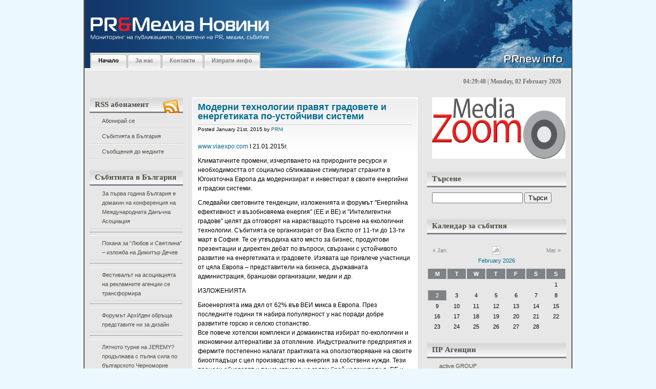

--- FILE ---
content_type: text/html; charset=UTF-8
request_url: http://prnew.info/tag/shmelcer-i-kablic/
body_size: 20969
content:
<!DOCTYPE html PUBLIC "-//W3C//DTD XHTML 1.0 Transitional//EN"

    "http://www.w3.org/TR/xhtml1/DTD/xhtml1-transitional.dtd">

<html xmlns="http://www.w3.org/1999/xhtml" lang="en" xml:lang="en">

<head profile="http://gmpg.org/xfn/11">

	<title>Шмелцер и Каблиц | PR&amp;Медиа Новини</title>

	<meta http-equiv="Content-Type" content="text/html; charset=UTF-8" />

	<meta name="generator" content="WordPress 2.9.1" />

	<meta name="description" content="WordPress Themes" />

	<meta name="keywords" content="wordpress theme, wordpress template, wordpress designer, wordpress blog, wordpress" />

	<meta name="author" content="Faisal Hendra Kurniawan" />



	<link rel="stylesheet" type="text/css" media="screen, projection" href="http://prnew.info/wp-content/themes/silveray/style.css" />

	<link rel="stylesheet" href="http://prnew.info/wp-content/themes/silveray/print.css" type="text/css" media="print" />



	<link rel="alternate" type="application/rss+xml" title="PR&amp;Медиа Новини (using RSS 2.0)" href="http://prnew.info/feed/" />

	<link rel="alternate" type="text/xml" title="PR&amp;Медиа Новини (using RSS .92)" href="http://prnew.info/feed/rss/" />

	<link rel="alternate" type="application/atom+xml" title="PR&amp;Медиа Новини (using Atom 0.3)" href="http://prnew.info/feed/atom/" />
    
    <!--[if lt IE 7.]><script defer type="text/javascript" src="http://prnew.info/wp-content/themes/silveray/pngfix.js"></script><![endif]-->
    
	<!--[if lt IE 7]>
	<link rel="stylesheet" href="http://prnew.info/wp-content/themes/silveray/ie6.css" type="text/css" />
	<![endif]-->

    <script src="http://prnew.info/wp-content/themes/silveray/js/addEvent.js" type="text/javascript"></script>
	
	<script src="http://prnew.info/wp-content/themes/silveray/js/sweetTitles.js" type="text/javascript"></script>
	
	<script src="http://prnew.info/wp-content/themes/silveray/js/js_liveclock.js" type="text/javascript"></script>
	
    <link rel="stylesheet" type="text/css" href="http://prnew.info/wp-content/themes/silveray/js/css/sweetTitles.css" media="screen,projection" />

	<link rel="pingback" href="http://prnew.info/xmlrpc.php" />



	<link rel="alternate" type="application/rss+xml" title="PR&amp;Медиа Новини &raquo; Шмелцер и Каблиц Tag Feed" href="http://prnew.info/tag/shmelcer-i-kablic/feed/" />
<link rel='stylesheet' id='contact-form-7-css'  href='http://prnew.info/wp-content/plugins/contact-form-7/stylesheet.css?ver=2.0.6' type='text/css' media='all' />
<script type='text/javascript' src='http://prnew.info/wp-includes/js/jquery/jquery.js?ver=1.3.2'></script>
<link rel="EditURI" type="application/rsd+xml" title="RSD" href="http://prnew.info/xmlrpc.php?rsd" />
<link rel="wlwmanifest" type="application/wlwmanifest+xml" href="http://prnew.info/wp-includes/wlwmanifest.xml" /> 
<link rel='index' title='PR&amp;Медиа Новини' href='http://prnew.info' />


<!-- All in One SEO Pack 1.6.7 by Michael Torbert of Semper Fi Web Design[247,325] -->
<link rel="canonical" href="http://prnew.info/tag/shmelcer-i-kablic/" />
<!-- /all in one seo pack -->

	<!-- Added by EventCalendar plugin. Version 3.1.4 -->
	<script type='text/javascript' src='http://prnew.info/wp-content/plugins/event-calendar/xmlhttprequest.js'></script>
	<script type='text/javascript' src='http://prnew.info/wp-content/plugins/event-calendar/ec3.js'></script>
	<script type='text/javascript'><!--
	ec3.start_of_week=1;
	ec3.month_of_year=new Array('January','February','March','April','May','June','July','August','September','October','November','December');
	ec3.month_abbrev=new Array('Jan','Feb','Mar','Apr','May','Jun','Jul','Aug','Sep','Oct','Nov','Dec');
	ec3.myfiles='http://prnew.info/wp-content/plugins/event-calendar';
	ec3.home='http://prnew.info';
	ec3.hide_logo=0;
	ec3.viewpostsfor="View posts for %1$s %2$s";
	// --></script>

<style type='text/css' media='screen'>
@import url(http://prnew.info/wp-content/plugins/event-calendar/ec3.css);
.ec3_ec {
 background-image:url(http://prnew.info/wp-content/plugins/event-calendar/ec.png) !IMPORTANT;
 background-image:none;
 filter:progid:DXImageTransform.Microsoft.AlphaImageLoader(src='http://prnew.info/wp-content/plugins/event-calendar/ec.png');
}
#ec3_shadow0 {
 background-image:url(http://prnew.info/wp-content/plugins/event-calendar/shadow0.png) !IMPORTANT;
 background-image:none;
}
#ec3_shadow0 div {
 filter:progid:DXImageTransform.Microsoft.AlphaImageLoader(src='http://prnew.info/wp-content/plugins/event-calendar/shadow0.png',sizingMethod='scale');
}
#ec3_shadow1 {
 background-image:url(http://prnew.info/wp-content/plugins/event-calendar/shadow1.png) !IMPORTANT;
 background-image:none;
 filter:progid:DXImageTransform.Microsoft.AlphaImageLoader(src='http://prnew.info/wp-content/plugins/event-calendar/shadow1.png',sizingMethod='crop');
}
#ec3_shadow2 {
 background-image:url(http://prnew.info/wp-content/plugins/event-calendar/shadow2.png) !IMPORTANT;
 background-image:none;
}
#ec3_shadow2 div {
 filter:progid:DXImageTransform.Microsoft.AlphaImageLoader(src='http://prnew.info/wp-content/plugins/event-calendar/shadow2.png',sizingMethod='scale');
}
</style>


		<link rel='archives' title='October 2023' href='http://prnew.info/2023/10/' />
	<link rel='archives' title='November 2022' href='http://prnew.info/2022/11/' />
	<link rel='archives' title='October 2022' href='http://prnew.info/2022/10/' />
	<link rel='archives' title='May 2022' href='http://prnew.info/2022/05/' />
	<link rel='archives' title='March 2021' href='http://prnew.info/2021/03/' />
	<link rel='archives' title='July 2020' href='http://prnew.info/2020/07/' />
	<link rel='archives' title='June 2020' href='http://prnew.info/2020/06/' />
	<link rel='archives' title='April 2020' href='http://prnew.info/2020/04/' />
	<link rel='archives' title='June 2019' href='http://prnew.info/2019/06/' />
	<link rel='archives' title='January 2019' href='http://prnew.info/2019/01/' />
	<link rel='archives' title='October 2018' href='http://prnew.info/2018/10/' />
	<link rel='archives' title='June 2018' href='http://prnew.info/2018/06/' />
	<link rel='archives' title='May 2018' href='http://prnew.info/2018/05/' />
	<link rel='archives' title='March 2018' href='http://prnew.info/2018/03/' />
	<link rel='archives' title='February 2018' href='http://prnew.info/2018/02/' />
	<link rel='archives' title='January 2018' href='http://prnew.info/2018/01/' />
	<link rel='archives' title='December 2017' href='http://prnew.info/2017/12/' />
	<link rel='archives' title='November 2017' href='http://prnew.info/2017/11/' />
	<link rel='archives' title='October 2017' href='http://prnew.info/2017/10/' />
	<link rel='archives' title='September 2017' href='http://prnew.info/2017/09/' />
	<link rel='archives' title='July 2017' href='http://prnew.info/2017/07/' />
	<link rel='archives' title='June 2017' href='http://prnew.info/2017/06/' />
	<link rel='archives' title='May 2017' href='http://prnew.info/2017/05/' />
	<link rel='archives' title='April 2017' href='http://prnew.info/2017/04/' />
	<link rel='archives' title='March 2017' href='http://prnew.info/2017/03/' />
	<link rel='archives' title='February 2017' href='http://prnew.info/2017/02/' />
	<link rel='archives' title='January 2017' href='http://prnew.info/2017/01/' />
	<link rel='archives' title='December 2016' href='http://prnew.info/2016/12/' />
	<link rel='archives' title='November 2016' href='http://prnew.info/2016/11/' />
	<link rel='archives' title='October 2016' href='http://prnew.info/2016/10/' />
	<link rel='archives' title='September 2016' href='http://prnew.info/2016/09/' />
	<link rel='archives' title='August 2016' href='http://prnew.info/2016/08/' />
	<link rel='archives' title='July 2016' href='http://prnew.info/2016/07/' />
	<link rel='archives' title='June 2016' href='http://prnew.info/2016/06/' />
	<link rel='archives' title='May 2016' href='http://prnew.info/2016/05/' />
	<link rel='archives' title='April 2016' href='http://prnew.info/2016/04/' />
	<link rel='archives' title='March 2016' href='http://prnew.info/2016/03/' />
	<link rel='archives' title='February 2016' href='http://prnew.info/2016/02/' />
	<link rel='archives' title='January 2016' href='http://prnew.info/2016/01/' />
	<link rel='archives' title='December 2015' href='http://prnew.info/2015/12/' />
	<link rel='archives' title='November 2015' href='http://prnew.info/2015/11/' />
	<link rel='archives' title='October 2015' href='http://prnew.info/2015/10/' />
	<link rel='archives' title='September 2015' href='http://prnew.info/2015/09/' />
	<link rel='archives' title='August 2015' href='http://prnew.info/2015/08/' />
	<link rel='archives' title='July 2015' href='http://prnew.info/2015/07/' />
	<link rel='archives' title='June 2015' href='http://prnew.info/2015/06/' />
	<link rel='archives' title='May 2015' href='http://prnew.info/2015/05/' />
	<link rel='archives' title='April 2015' href='http://prnew.info/2015/04/' />
	<link rel='archives' title='March 2015' href='http://prnew.info/2015/03/' />
	<link rel='archives' title='February 2015' href='http://prnew.info/2015/02/' />
	<link rel='archives' title='January 2015' href='http://prnew.info/2015/01/' />
	<link rel='archives' title='December 2014' href='http://prnew.info/2014/12/' />
	<link rel='archives' title='November 2014' href='http://prnew.info/2014/11/' />
	<link rel='archives' title='October 2014' href='http://prnew.info/2014/10/' />
	<link rel='archives' title='September 2014' href='http://prnew.info/2014/09/' />
	<link rel='archives' title='August 2014' href='http://prnew.info/2014/08/' />
	<link rel='archives' title='July 2014' href='http://prnew.info/2014/07/' />
	<link rel='archives' title='June 2014' href='http://prnew.info/2014/06/' />
	<link rel='archives' title='May 2014' href='http://prnew.info/2014/05/' />
	<link rel='archives' title='April 2014' href='http://prnew.info/2014/04/' />
	<link rel='archives' title='March 2014' href='http://prnew.info/2014/03/' />
	<link rel='archives' title='February 2014' href='http://prnew.info/2014/02/' />
	<link rel='archives' title='January 2014' href='http://prnew.info/2014/01/' />
	<link rel='archives' title='December 2013' href='http://prnew.info/2013/12/' />
	<link rel='archives' title='November 2013' href='http://prnew.info/2013/11/' />
	<link rel='archives' title='October 2013' href='http://prnew.info/2013/10/' />
	<link rel='archives' title='September 2013' href='http://prnew.info/2013/09/' />
	<link rel='archives' title='August 2013' href='http://prnew.info/2013/08/' />
	<link rel='archives' title='July 2013' href='http://prnew.info/2013/07/' />
	<link rel='archives' title='June 2013' href='http://prnew.info/2013/06/' />
	<link rel='archives' title='May 2013' href='http://prnew.info/2013/05/' />
	<link rel='archives' title='April 2013' href='http://prnew.info/2013/04/' />
	<link rel='archives' title='March 2013' href='http://prnew.info/2013/03/' />
	<link rel='archives' title='February 2013' href='http://prnew.info/2013/02/' />
	<link rel='archives' title='January 2013' href='http://prnew.info/2013/01/' />
	<link rel='archives' title='December 2012' href='http://prnew.info/2012/12/' />
	<link rel='archives' title='November 2012' href='http://prnew.info/2012/11/' />
	<link rel='archives' title='October 2012' href='http://prnew.info/2012/10/' />
	<link rel='archives' title='September 2012' href='http://prnew.info/2012/09/' />
	<link rel='archives' title='August 2012' href='http://prnew.info/2012/08/' />
	<link rel='archives' title='July 2012' href='http://prnew.info/2012/07/' />
	<link rel='archives' title='June 2012' href='http://prnew.info/2012/06/' />
	<link rel='archives' title='May 2012' href='http://prnew.info/2012/05/' />
	<link rel='archives' title='April 2012' href='http://prnew.info/2012/04/' />
	<link rel='archives' title='March 2012' href='http://prnew.info/2012/03/' />
	<link rel='archives' title='February 2012' href='http://prnew.info/2012/02/' />
	<link rel='archives' title='January 2012' href='http://prnew.info/2012/01/' />
	<link rel='archives' title='December 2011' href='http://prnew.info/2011/12/' />
	<link rel='archives' title='November 2011' href='http://prnew.info/2011/11/' />
	<link rel='archives' title='October 2011' href='http://prnew.info/2011/10/' />
	<link rel='archives' title='September 2011' href='http://prnew.info/2011/09/' />
	<link rel='archives' title='August 2011' href='http://prnew.info/2011/08/' />
	<link rel='archives' title='July 2011' href='http://prnew.info/2011/07/' />
	<link rel='archives' title='June 2011' href='http://prnew.info/2011/06/' />
	<link rel='archives' title='May 2011' href='http://prnew.info/2011/05/' />
	<link rel='archives' title='April 2011' href='http://prnew.info/2011/04/' />
	<link rel='archives' title='March 2011' href='http://prnew.info/2011/03/' />
	<link rel='archives' title='February 2011' href='http://prnew.info/2011/02/' />
	<link rel='archives' title='January 2011' href='http://prnew.info/2011/01/' />
	<link rel='archives' title='December 2010' href='http://prnew.info/2010/12/' />
	<link rel='archives' title='November 2010' href='http://prnew.info/2010/11/' />
	<link rel='archives' title='October 2010' href='http://prnew.info/2010/10/' />
	<link rel='archives' title='September 2010' href='http://prnew.info/2010/09/' />
	<link rel='archives' title='August 2010' href='http://prnew.info/2010/08/' />
	<link rel='archives' title='July 2010' href='http://prnew.info/2010/07/' />
	<link rel='archives' title='June 2010' href='http://prnew.info/2010/06/' />
	<link rel='archives' title='May 2010' href='http://prnew.info/2010/05/' />
	<link rel='archives' title='April 2010' href='http://prnew.info/2010/04/' />
	<link rel='archives' title='March 2010' href='http://prnew.info/2010/03/' />
	<link rel='archives' title='February 2010' href='http://prnew.info/2010/02/' />
	<link rel='archives' title='January 2010' href='http://prnew.info/2010/01/' />
	<link rel='archives' title='December 2009' href='http://prnew.info/2009/12/' />
	<link rel='archives' title='November 2009' href='http://prnew.info/2009/11/' />
	<link rel='archives' title='October 2009' href='http://prnew.info/2009/10/' />
	<link rel='archives' title='September 2009' href='http://prnew.info/2009/09/' />
	<link rel='archives' title='August 2009' href='http://prnew.info/2009/08/' />
	<link rel='archives' title='May 2009' href='http://prnew.info/2009/05/' />
	<link rel='archives' title='April 2009' href='http://prnew.info/2009/04/' />
	<link rel='archives' title='September 2008' href='http://prnew.info/2008/09/' />
	<link rel='archives' title='June 2008' href='http://prnew.info/2008/06/' />
	<link rel='archives' title='April 2008' href='http://prnew.info/2008/04/' />
	<link rel='archives' title='March 2008' href='http://prnew.info/2008/03/' />
	<link rel='archives' title='January 2008' href='http://prnew.info/2008/01/' />
	<link rel='archives' title='December 2007' href='http://prnew.info/2007/12/' />
	<link rel='archives' title='November 2007' href='http://prnew.info/2007/11/' />
	<link rel='archives' title='October 2007' href='http://prnew.info/2007/10/' />
	<link rel='archives' title='September 2007' href='http://prnew.info/2007/09/' />
	<link rel='archives' title='August 2007' href='http://prnew.info/2007/08/' />
	<link rel='archives' title='July 2007' href='http://prnew.info/2007/07/' />
	<link rel='archives' title='June 2007' href='http://prnew.info/2007/06/' />
	<link rel='archives' title='May 2007' href='http://prnew.info/2007/05/' />
	<link rel='archives' title='April 2007' href='http://prnew.info/2007/04/' />
	<link rel='archives' title='March 2007' href='http://prnew.info/2007/03/' />
	<link rel='archives' title='February 2007' href='http://prnew.info/2007/02/' />
	<link rel='archives' title='January 2007' href='http://prnew.info/2007/01/' />
	<link rel='archives' title='December 2006' href='http://prnew.info/2006/12/' />
	<link rel='archives' title='September 2006' href='http://prnew.info/2006/09/' />

</head>



<body>

<div id="wrap">
	<div id="banner-top"></div>
  <div id="header">
		<h1><a href="http://prnew.info">&nbsp;<!--PR&amp;Медиа Новини--></a></h1>

		<p class="description">&nbsp;<!--Мониторинг на публикациите, посветени на PR, медии, събития--></p>

	<!--<div id="logo">
	
(edit this line if you want to put logo)

	  <span><a href="http://prnew.info"><img src="http://prnew.info/wp-content/themes/silveray/images/(logo_name).gif" alt="Мониторинг на публикациите, посветени на PR, медии, събития" /></a></span>

	</div>-->

	
	<div id="nav">

		<ul>

  <li class="current_page_item"><a href="http://prnew.info">Начало</a></li>

 <li class="page_item page-item-2"><a href="http://prnew.info/about/">За нас</a></li>
<li class="page_item page-item-845"><a href="http://prnew.info/kontakti/">Контакти</a></li>
<li class="page_item page-item-848"><a href="http://prnew.info/izprati-info/">Изпрати инфо</a></li>

  		</ul>

  	</div>
	
  </div><!-- #header -->

<div id="clock"><script type="text/javascript">showdate();</script></div>

<div id="content"><div id="content-inner">

	<div id="sidebars">

	<div id="leftcol" class="sidebar">

	<ul>

		
	 <li>
			<div id="rss_icon"><img src="http://prnew.info/wp-content/themes/silveray/images/rss_news.png" alt="RSS" /></div>
			<h2 class="sidebartitle">RSS абонамент</h2>

			<ul>
				<li ><a href="http://feeds.feedburner.com/prnewinfo" title="PR&amp;Медиа Новини Posts RSS feed" rel="alternate" type="application/rss+xml">Абонирай се</a></li>
				<li><a href="http://events.dir.bg/_wm/news/rss.php?df=725252" title="Събитията в България" rel="alternate" type="application/rss+xml">Събитията в България</a></li>
				<li><a href="http://press.dir.bg/_wm/news/rss.php?df=45&dflid=3" title="Съобщения до медиите" rel="alternate" type="application/rss+xml">Съобщения до медиите</a></li>
			</ul>


	   </li>


	    	
	<!-- Custom boxes for RSS aggregation via categories -->
	
	<li>
		<h2 class="sidebartitle">Събитията в България</h2>
				<div>
			<ul style="list-style: disc">
									<li><a href="http://prnew.info/za-pyrva-godina-bylgariq-e-domakin-na-konferenciq-na-mejdunarodnata-danychna-asociaciq/" target="_blank">За първа година България е домакин на конференция на Международната Данъчна Асоциация</a></li>
					<hr />
									<li><a href="http://prnew.info/pokana-za-liubov-i-svetlina-%e2%80%93-izlojba-na-dimityr-dechev/" target="_blank">Покана за &#8220;Любов и Светлина&#8221; – изложба на Димитър Дечев</a></li>
					<hr />
									<li><a href="http://prnew.info/festivalyt-na-asociaciqta-na-reklamnite-agencii-se-transformira/" target="_blank">Фестивалът на асоциацията на рекламните агенции се трансформира</a></li>
					<hr />
									<li><a href="http://prnew.info/forumyt-arhidei-obryshta-predstavite-ni-za-dizain/" target="_blank">Форумът АрхИдеи обръща представите ни за дизайн</a></li>
					<hr />
									<li><a href="http://prnew.info/lqtnoto-turne-na-jeremy-prodyljava-s-pylna-sila-po-bylgarskoto-chernomorie/" target="_blank">Лятното турне на JEREMY? продължава с пълна сила по българското Черноморие</a></li>
					<hr />
									<li><a href="http://prnew.info/%e2%80%9eocveti-velikden%e2%80%9c-nai-shareniqt-detski-praznik/" target="_blank">„Оцвети Великден“, най-шареният детски празник</a></li>
					<hr />
									<li><a href="http://prnew.info/firmi-shte-predstavqt-bio-i-naturalni-produkti-v-sofiq/" target="_blank">Фирми ще представят био и натурални продукти в София</a></li>
					<hr />
									<li><a href="http://prnew.info/seminar-predstavq-franchaiz-modelyt-vit-%e2%80%93-borsata-za-matraci/" target="_blank">Семинар представя франчайз моделът ВИТ – Борсата за матраци</a></li>
					<hr />
									<li><a href="http://prnew.info/edinstvenata-v-iugoiztochna-evropa-konferenciq-za-tehnicheska-komunikaciq-etc-%e2%80%9eevolution-of-technical-communications%e2%80%9c-shte-se-provede-v-sofiq-na-2-i-3-iuni/" target="_blank">Единствената в Югоизточна Европа конференция за техническа комуникация ETC „Evolution of Technical Communications“ ще се проведе в София на 2 и 3 юни</a></li>
					<hr />
									<li><a href="http://prnew.info/%e2%80%9cakademiq-za-roditeli%e2%80%9d-nai-golemiqt-semeen-forum-v-bylgariq/" target="_blank">“Академия за родители” &#8211; най-големият семеен форум в България</a></li>
					<hr />
							</ul>
			<p style="text-align: right; color: blue"><a href="http://prnew.info/category/events-bg/" style="color: black; font-style: italic; text-decoration: underline">Покажи всички</a></p>
		</div>
	</li>
	
	<li>
		<h2 class="sidebartitle">Съобщения до медиите</h2>
				<div>
			<ul style="list-style: disc">
									<li><a href="http://prnew.info/novi-opoznavatelni-marshruti-i-lesen-dostyp-do-informaciq-za-stolichni-zabelejitelnosti-shte-otkriete-v-proekt-%e2%80%9evirtualno-vse-po-poznata-sofiq%e2%80%9c/" target="_blank">Нови опознавателни маршрути и лесен достъп до информация за столични забележителности ще откриете в Проект „Виртуално все по-позната София“</a></li>
					<hr />
									<li><a href="http://prnew.info/digitalna-igra-%e2%80%9eopoznai-sofiq%e2%80%9c-dava-nagradi-za-liuboznatelnite-pyteshestvenici/" target="_blank">Дигитална игра „Опознай София“ дава награди за любознателните пътешественици</a></li>
					<hr />
									<li><a href="http://prnew.info/virtualen-tur-predstavq-nepoznatata-sofiq-i-neinite-krasivi-i-interesni-zabelejitelnosti/" target="_blank">Виртуален тур представя непознатата София и нейните красиви и интересни забележителности</a></li>
					<hr />
									<li><a href="http://prnew.info/ideas-bulgaria-poe-komunikacionnoto-obslujvane-na-rapid-kb/" target="_blank">Ideas Bulgaria пое комуникационното обслужване на РАПИД КБ</a></li>
					<hr />
									<li><a href="http://prnew.info/predsrochno-zavyrshi-grubiqt-stroej-na-edna-ot-naj-emblematichnite-novi-ofis-sgradi-v-sofiq-%e2%80%93-park-lane-office-center/" target="_blank">ПРЕДСРОЧНО ЗАВЪРШИ ГРУБИЯТ СТРОЕЖ НА ЕДНА ОТ НАЙ-ЕМБЛЕМАТИЧНИТЕ НОВИ ОФИС СГРАДИ В СОФИЯ – PARK LANE OFFICE CENTER</a></li>
					<hr />
									<li><a href="http://prnew.info/silviq-kacarova-zaradva-pochitatelite-si-s-ekskluziven-recital/" target="_blank">Силвия Кацарова зарадва почитателите си с ексклузивен рецитал</a></li>
					<hr />
									<li><a href="http://prnew.info/insis-ood-predstavi-inovativen-trudov-portal-ito-bg-na-digihub-konferenciq/" target="_blank">ИНСИС ООД представи иновативен трудов портал ITO.bg на DigiHUB Конференция</a></li>
					<hr />
									<li><a href="http://prnew.info/kompaniqta-koka-kola-helenik-botyling-kympani-izbira-bylgariq-za-investirane-v-globalni-inovacii-i-razvitie-na-inteligentni-tehnologii/" target="_blank">КОМПАНИЯТА КОКА-КОЛА ХЕЛЕНИК БОТЪЛИНГ КЪМПАНИ ИЗБИРА БЪЛГАРИЯ ЗА ИНВЕСТИРАНЕ В ГЛОБАЛНИ ИНОВАЦИИ И РАЗВИТИЕ НА ИНТЕЛИГЕНТНИ ТЕХНОЛОГИИ</a></li>
					<hr />
									<li><a href="http://prnew.info/cargill-bylgariq-se-vkliuchi-v-karierni-rabotilnici-organizirani-ot-fondaciq-%e2%80%9estypka-za-bylgariq%e2%80%9c-za-gimnazisti-v-novi-iskyr/" target="_blank">Cargill България се включи в кариерни работилници, организирани от фондация „Стъпка за България“ за гимназисти в Нови Искър</a></li>
					<hr />
									<li><a href="http://prnew.info/forum-mysuccess-bg-2018-az-i-biznesyt-4-0-sreshta-studentite-i-vodeshtite-menidjyri/" target="_blank">Форум MySuccess.bg 2018 &#8211; Аз и БИЗНЕСЪТ 4.0 среща студентите и водещите мениджъри</a></li>
					<hr />
							</ul>
			<p style="text-align: right"><a href="http://prnew.info/category/media-press/" style="color: black; font-style: italic; text-decoration: underline">Покажи всички</a></p>
		</div>
	</li>
	
	<!-- boxes end -->
	    <li>
			
	     		 <h2 class="sidebartitle">Категории</h2>

	      			<ul class="list-cat">

	       				 	<li class="cat-item cat-item-210"><a href="http://prnew.info/category/events-calendar/" title="View all posts filed under Events Calendar">Events Calendar</a>
</li>
	<li class="cat-item cat-item-38"><a href="http://prnew.info/category/pr-media-news/" title="PR and Media News портал за новини, събития, семинари и конференции">PR&amp;Media News</a>
</li>
	<li class="cat-item cat-item-1"><a href="http://prnew.info/category/uncategorized/" title="View all posts filed under Uncategorized">Uncategorized</a>
</li>
	<li class="cat-item cat-item-42"><a href="http://prnew.info/category/pr-agencii/" title="ПР Агенциите в България">ПР Агенции</a>
</li>
	<li class="cat-item cat-item-43"><a href="http://prnew.info/category/event-partners/" title="Събитийни партньори">Събитийни Партньори</a>
</li>
	<li class="cat-item cat-item-5"><a href="http://prnew.info/category/events-bg/" title="View all posts filed under Събитията в България">Събитията в България</a>
</li>
	<li class="cat-item cat-item-4 current-cat"><a href="http://prnew.info/category/media-press/" title="View all posts filed under Съобщения до медиите">Съобщения до медиите</a>
</li>

	      			</ul>

	    </li>


	    <li>

	     		 <h2 class="sidebartitle">Архиви</h2>

	     			 <ul class="list-archives">

	        				<li><a href='http://prnew.info/2023/10/' title='October 2023'>October 2023</a></li>
	<li><a href='http://prnew.info/2022/11/' title='November 2022'>November 2022</a></li>
	<li><a href='http://prnew.info/2022/10/' title='October 2022'>October 2022</a></li>
	<li><a href='http://prnew.info/2022/05/' title='May 2022'>May 2022</a></li>
	<li><a href='http://prnew.info/2021/03/' title='March 2021'>March 2021</a></li>
	<li><a href='http://prnew.info/2020/07/' title='July 2020'>July 2020</a></li>
	<li><a href='http://prnew.info/2020/06/' title='June 2020'>June 2020</a></li>
	<li><a href='http://prnew.info/2020/04/' title='April 2020'>April 2020</a></li>
	<li><a href='http://prnew.info/2019/06/' title='June 2019'>June 2019</a></li>
	<li><a href='http://prnew.info/2019/01/' title='January 2019'>January 2019</a></li>
	<li><a href='http://prnew.info/2018/10/' title='October 2018'>October 2018</a></li>
	<li><a href='http://prnew.info/2018/06/' title='June 2018'>June 2018</a></li>
	<li><a href='http://prnew.info/2018/05/' title='May 2018'>May 2018</a></li>
	<li><a href='http://prnew.info/2018/03/' title='March 2018'>March 2018</a></li>
	<li><a href='http://prnew.info/2018/02/' title='February 2018'>February 2018</a></li>
	<li><a href='http://prnew.info/2018/01/' title='January 2018'>January 2018</a></li>
	<li><a href='http://prnew.info/2017/12/' title='December 2017'>December 2017</a></li>
	<li><a href='http://prnew.info/2017/11/' title='November 2017'>November 2017</a></li>
	<li><a href='http://prnew.info/2017/10/' title='October 2017'>October 2017</a></li>
	<li><a href='http://prnew.info/2017/09/' title='September 2017'>September 2017</a></li>
	<li><a href='http://prnew.info/2017/07/' title='July 2017'>July 2017</a></li>
	<li><a href='http://prnew.info/2017/06/' title='June 2017'>June 2017</a></li>
	<li><a href='http://prnew.info/2017/05/' title='May 2017'>May 2017</a></li>
	<li><a href='http://prnew.info/2017/04/' title='April 2017'>April 2017</a></li>
	<li><a href='http://prnew.info/2017/03/' title='March 2017'>March 2017</a></li>
	<li><a href='http://prnew.info/2017/02/' title='February 2017'>February 2017</a></li>
	<li><a href='http://prnew.info/2017/01/' title='January 2017'>January 2017</a></li>
	<li><a href='http://prnew.info/2016/12/' title='December 2016'>December 2016</a></li>
	<li><a href='http://prnew.info/2016/11/' title='November 2016'>November 2016</a></li>
	<li><a href='http://prnew.info/2016/10/' title='October 2016'>October 2016</a></li>
	<li><a href='http://prnew.info/2016/09/' title='September 2016'>September 2016</a></li>
	<li><a href='http://prnew.info/2016/08/' title='August 2016'>August 2016</a></li>
	<li><a href='http://prnew.info/2016/07/' title='July 2016'>July 2016</a></li>
	<li><a href='http://prnew.info/2016/06/' title='June 2016'>June 2016</a></li>
	<li><a href='http://prnew.info/2016/05/' title='May 2016'>May 2016</a></li>
	<li><a href='http://prnew.info/2016/04/' title='April 2016'>April 2016</a></li>
	<li><a href='http://prnew.info/2016/03/' title='March 2016'>March 2016</a></li>
	<li><a href='http://prnew.info/2016/02/' title='February 2016'>February 2016</a></li>
	<li><a href='http://prnew.info/2016/01/' title='January 2016'>January 2016</a></li>
	<li><a href='http://prnew.info/2015/12/' title='December 2015'>December 2015</a></li>
	<li><a href='http://prnew.info/2015/11/' title='November 2015'>November 2015</a></li>
	<li><a href='http://prnew.info/2015/10/' title='October 2015'>October 2015</a></li>
	<li><a href='http://prnew.info/2015/09/' title='September 2015'>September 2015</a></li>
	<li><a href='http://prnew.info/2015/08/' title='August 2015'>August 2015</a></li>
	<li><a href='http://prnew.info/2015/07/' title='July 2015'>July 2015</a></li>
	<li><a href='http://prnew.info/2015/06/' title='June 2015'>June 2015</a></li>
	<li><a href='http://prnew.info/2015/05/' title='May 2015'>May 2015</a></li>
	<li><a href='http://prnew.info/2015/04/' title='April 2015'>April 2015</a></li>
	<li><a href='http://prnew.info/2015/03/' title='March 2015'>March 2015</a></li>
	<li><a href='http://prnew.info/2015/02/' title='February 2015'>February 2015</a></li>
	<li><a href='http://prnew.info/2015/01/' title='January 2015'>January 2015</a></li>
	<li><a href='http://prnew.info/2014/12/' title='December 2014'>December 2014</a></li>
	<li><a href='http://prnew.info/2014/11/' title='November 2014'>November 2014</a></li>
	<li><a href='http://prnew.info/2014/10/' title='October 2014'>October 2014</a></li>
	<li><a href='http://prnew.info/2014/09/' title='September 2014'>September 2014</a></li>
	<li><a href='http://prnew.info/2014/08/' title='August 2014'>August 2014</a></li>
	<li><a href='http://prnew.info/2014/07/' title='July 2014'>July 2014</a></li>
	<li><a href='http://prnew.info/2014/06/' title='June 2014'>June 2014</a></li>
	<li><a href='http://prnew.info/2014/05/' title='May 2014'>May 2014</a></li>
	<li><a href='http://prnew.info/2014/04/' title='April 2014'>April 2014</a></li>
	<li><a href='http://prnew.info/2014/03/' title='March 2014'>March 2014</a></li>
	<li><a href='http://prnew.info/2014/02/' title='February 2014'>February 2014</a></li>
	<li><a href='http://prnew.info/2014/01/' title='January 2014'>January 2014</a></li>
	<li><a href='http://prnew.info/2013/12/' title='December 2013'>December 2013</a></li>
	<li><a href='http://prnew.info/2013/11/' title='November 2013'>November 2013</a></li>
	<li><a href='http://prnew.info/2013/10/' title='October 2013'>October 2013</a></li>
	<li><a href='http://prnew.info/2013/09/' title='September 2013'>September 2013</a></li>
	<li><a href='http://prnew.info/2013/08/' title='August 2013'>August 2013</a></li>
	<li><a href='http://prnew.info/2013/07/' title='July 2013'>July 2013</a></li>
	<li><a href='http://prnew.info/2013/06/' title='June 2013'>June 2013</a></li>
	<li><a href='http://prnew.info/2013/05/' title='May 2013'>May 2013</a></li>
	<li><a href='http://prnew.info/2013/04/' title='April 2013'>April 2013</a></li>
	<li><a href='http://prnew.info/2013/03/' title='March 2013'>March 2013</a></li>
	<li><a href='http://prnew.info/2013/02/' title='February 2013'>February 2013</a></li>
	<li><a href='http://prnew.info/2013/01/' title='January 2013'>January 2013</a></li>
	<li><a href='http://prnew.info/2012/12/' title='December 2012'>December 2012</a></li>
	<li><a href='http://prnew.info/2012/11/' title='November 2012'>November 2012</a></li>
	<li><a href='http://prnew.info/2012/10/' title='October 2012'>October 2012</a></li>
	<li><a href='http://prnew.info/2012/09/' title='September 2012'>September 2012</a></li>
	<li><a href='http://prnew.info/2012/08/' title='August 2012'>August 2012</a></li>
	<li><a href='http://prnew.info/2012/07/' title='July 2012'>July 2012</a></li>
	<li><a href='http://prnew.info/2012/06/' title='June 2012'>June 2012</a></li>
	<li><a href='http://prnew.info/2012/05/' title='May 2012'>May 2012</a></li>
	<li><a href='http://prnew.info/2012/04/' title='April 2012'>April 2012</a></li>
	<li><a href='http://prnew.info/2012/03/' title='March 2012'>March 2012</a></li>
	<li><a href='http://prnew.info/2012/02/' title='February 2012'>February 2012</a></li>
	<li><a href='http://prnew.info/2012/01/' title='January 2012'>January 2012</a></li>
	<li><a href='http://prnew.info/2011/12/' title='December 2011'>December 2011</a></li>
	<li><a href='http://prnew.info/2011/11/' title='November 2011'>November 2011</a></li>
	<li><a href='http://prnew.info/2011/10/' title='October 2011'>October 2011</a></li>
	<li><a href='http://prnew.info/2011/09/' title='September 2011'>September 2011</a></li>
	<li><a href='http://prnew.info/2011/08/' title='August 2011'>August 2011</a></li>
	<li><a href='http://prnew.info/2011/07/' title='July 2011'>July 2011</a></li>
	<li><a href='http://prnew.info/2011/06/' title='June 2011'>June 2011</a></li>
	<li><a href='http://prnew.info/2011/05/' title='May 2011'>May 2011</a></li>
	<li><a href='http://prnew.info/2011/04/' title='April 2011'>April 2011</a></li>
	<li><a href='http://prnew.info/2011/03/' title='March 2011'>March 2011</a></li>
	<li><a href='http://prnew.info/2011/02/' title='February 2011'>February 2011</a></li>
	<li><a href='http://prnew.info/2011/01/' title='January 2011'>January 2011</a></li>
	<li><a href='http://prnew.info/2010/12/' title='December 2010'>December 2010</a></li>
	<li><a href='http://prnew.info/2010/11/' title='November 2010'>November 2010</a></li>
	<li><a href='http://prnew.info/2010/10/' title='October 2010'>October 2010</a></li>
	<li><a href='http://prnew.info/2010/09/' title='September 2010'>September 2010</a></li>
	<li><a href='http://prnew.info/2010/08/' title='August 2010'>August 2010</a></li>
	<li><a href='http://prnew.info/2010/07/' title='July 2010'>July 2010</a></li>
	<li><a href='http://prnew.info/2010/06/' title='June 2010'>June 2010</a></li>
	<li><a href='http://prnew.info/2010/05/' title='May 2010'>May 2010</a></li>
	<li><a href='http://prnew.info/2010/04/' title='April 2010'>April 2010</a></li>
	<li><a href='http://prnew.info/2010/03/' title='March 2010'>March 2010</a></li>
	<li><a href='http://prnew.info/2010/02/' title='February 2010'>February 2010</a></li>
	<li><a href='http://prnew.info/2010/01/' title='January 2010'>January 2010</a></li>
	<li><a href='http://prnew.info/2009/12/' title='December 2009'>December 2009</a></li>
	<li><a href='http://prnew.info/2009/11/' title='November 2009'>November 2009</a></li>
	<li><a href='http://prnew.info/2009/10/' title='October 2009'>October 2009</a></li>
	<li><a href='http://prnew.info/2009/09/' title='September 2009'>September 2009</a></li>
	<li><a href='http://prnew.info/2009/08/' title='August 2009'>August 2009</a></li>
	<li><a href='http://prnew.info/2009/05/' title='May 2009'>May 2009</a></li>
	<li><a href='http://prnew.info/2009/04/' title='April 2009'>April 2009</a></li>
	<li><a href='http://prnew.info/2008/09/' title='September 2008'>September 2008</a></li>
	<li><a href='http://prnew.info/2008/06/' title='June 2008'>June 2008</a></li>
	<li><a href='http://prnew.info/2008/04/' title='April 2008'>April 2008</a></li>
	<li><a href='http://prnew.info/2008/03/' title='March 2008'>March 2008</a></li>
	<li><a href='http://prnew.info/2008/01/' title='January 2008'>January 2008</a></li>
	<li><a href='http://prnew.info/2007/12/' title='December 2007'>December 2007</a></li>
	<li><a href='http://prnew.info/2007/11/' title='November 2007'>November 2007</a></li>
	<li><a href='http://prnew.info/2007/10/' title='October 2007'>October 2007</a></li>
	<li><a href='http://prnew.info/2007/09/' title='September 2007'>September 2007</a></li>
	<li><a href='http://prnew.info/2007/08/' title='August 2007'>August 2007</a></li>
	<li><a href='http://prnew.info/2007/07/' title='July 2007'>July 2007</a></li>
	<li><a href='http://prnew.info/2007/06/' title='June 2007'>June 2007</a></li>
	<li><a href='http://prnew.info/2007/05/' title='May 2007'>May 2007</a></li>
	<li><a href='http://prnew.info/2007/04/' title='April 2007'>April 2007</a></li>
	<li><a href='http://prnew.info/2007/03/' title='March 2007'>March 2007</a></li>
	<li><a href='http://prnew.info/2007/02/' title='February 2007'>February 2007</a></li>
	<li><a href='http://prnew.info/2007/01/' title='January 2007'>January 2007</a></li>
	<li><a href='http://prnew.info/2006/12/' title='December 2006'>December 2006</a></li>
	<li><a href='http://prnew.info/2006/09/' title='September 2006'>September 2006</a></li>

	      			</ul>
                    
	    </li>

			
		 <li>

		  		<h2 class="sidebartitle">Администрация</h2>

		  			<ul>

					
					<li><a href="http://prnew.info/wp-login.php">Log in</a></li>

			<li><a href="http://validator.w3.org/check/referer" title="This page validates as XHTML 1.0 Transitional">Valid <abbr title="eXtensible HyperText Markup Language">XHTML</abbr></a></li>

			<li><a href="http://gmpg.org/xfn/"><abbr title="XHTML Friends Network">XFN</abbr></a></li>

			<li><a href="http://wordpress.org/" title="Powered by WordPress, state-of-the-art semantic personal publishing platform.">WordPress</a></li>

			
		 		 </ul>

		</li>		

		

	  
	</ul>
     
    
	</div><!-- #leftcol -->

	

	<div id="rightcol" class="sidebar">

<ul>

	

		
		<li class="advertisement">
			<a href="http://mediazoom.bg" target="_blank"><img title="Monitoring Agency Mediazoom" src="http://prnew.info/wp-content/uploads/2010/08/Mediazoom-Logo.jpg" alt="Monitoring Agency Mediazoom" width="260" height="120" /></a>		</li><!-- advertisement -->
     
        
	<li>
		<h2 class="sidebartitle">Търсене</h2>
		<form action="http://prnew.info">
			<div style="padding: 10px">
				<input type="text" id="s" name="s" value=""/>
				<input type="submit" value="Търси" id="searchsubmit"/>
			</div>
		</form>
	</li>
       
<li>
		<h2 class="sidebartitle">Календар за събития</h2>
		<li>
  <div id='wp-calendar'>
<table class='nav'><tbody><tr>
	<td id='prev'><a id='ec3_prev' href='http://prnew.info/?m=202601&amp;cat=210'>&laquo;&nbsp;Jan</a></td>
	<td><img id='ec3_spinner' style='display:none' src='http://prnew.info/wp-content/plugins/event-calendar/ec_load.gif' alt='spinner' />
	    <a id='ec3_publish' href='webcal://prnew.info/?ec3_ical' title='Subscribe to iCalendar.'>
	     <img src='http://prnew.info/wp-content/plugins/event-calendar/publish.gif' alt='iCalendar' />
	    </a>
	</td>
	<td id='next'><a id='ec3_next' href='http://prnew.info/?m=202603&amp;cat=210'>Mar&nbsp;&raquo;</a></td>
</tr></tbody></table>
<table id='ec3_2026_2'>
<caption><a href="http://prnew.info/?m=202602&amp;cat=210" title="View posts for February 2026">February 2026</a></caption>
<thead><tr>
	<th abbr='Monday' scope='col' title='Monday'>M</th>
	<th abbr='Tuesday' scope='col' title='Tuesday'>T</th>
	<th abbr='Wednesday' scope='col' title='Wednesday'>W</th>
	<th abbr='Thursday' scope='col' title='Thursday'>T</th>
	<th abbr='Friday' scope='col' title='Friday'>F</th>
	<th abbr='Saturday' scope='col' title='Saturday'>S</th>
	<th abbr='Sunday' scope='col' title='Sunday'>S</th>
</tr></thead>
<tbody>
	<tr><td colspan='6' class='pad'>&nbsp;</td><td id='ec3_2026_2_1'>1</td></tr>
	<tr><td id='today'>2</td><td id='ec3_2026_2_3'>3</td><td id='ec3_2026_2_4'>4</td><td id='ec3_2026_2_5'>5</td><td id='ec3_2026_2_6'>6</td><td id='ec3_2026_2_7'>7</td><td id='ec3_2026_2_8'>8</td></tr>
	<tr><td id='ec3_2026_2_9'>9</td><td id='ec3_2026_2_10'>10</td><td id='ec3_2026_2_11'>11</td><td id='ec3_2026_2_12'>12</td><td id='ec3_2026_2_13'>13</td><td id='ec3_2026_2_14'>14</td><td id='ec3_2026_2_15'>15</td></tr>
	<tr><td id='ec3_2026_2_16'>16</td><td id='ec3_2026_2_17'>17</td><td id='ec3_2026_2_18'>18</td><td id='ec3_2026_2_19'>19</td><td id='ec3_2026_2_20'>20</td><td id='ec3_2026_2_21'>21</td><td id='ec3_2026_2_22'>22</td></tr>
	<tr><td id='ec3_2026_2_23'>23</td><td id='ec3_2026_2_24'>24</td><td id='ec3_2026_2_25'>25</td><td id='ec3_2026_2_26'>26</td><td id='ec3_2026_2_27'>27</td><td id='ec3_2026_2_28'>28</td><td colspan='1' class='pad'>&nbsp;</td></tr>
</tbody>
</table></div>
	<script type='text/javascript' src='http://prnew.info/wp-content/plugins/event-calendar/popup.js'></script>
</li>

	</li>

       
       <!-- Custom boxes for RSS aggregation via categories -->
	
	<li>
		<h2 class="sidebartitle">ПР Агенции</h2>
				<div>
			<ul style="list-style: disc">
									<li><a href="http://prnew.info/active-group/" target="_blank">active GROUP</a></li>
					<hr />
									<li><a href="http://prnew.info/proway/" target="_blank">Комуникационна агенция PRoWay</a></li>
					<hr />
									<li><a href="http://prnew.info/krosrouds-bylgariq-ood-marketing-i-pr-uslugi/" target="_blank">Кросроудс България</a></li>
					<hr />
									<li><a href="http://prnew.info/apeiron-communication/" target="_blank">Apeiron Communication</a></li>
					<hr />
									<li><a href="http://prnew.info/ami-communications-pr-organizaciq-na-sybitiq-i-konsultirane/" target="_blank">AMI Communications</a></li>
					<hr />
							</ul>
			<p style="text-align: right; color: blue"><a href="http://prnew.info/category/pr-agencii/" style="color: black; font-style: italic; text-decoration: underline">Покажи всички</a></p>
		</div>
	</li>
	
	<li>
		<h2 class="sidebartitle">Събитийни Партньори</h2>
				<div>
			<ul style="list-style: disc">
									<li><a href="http://prnew.info/iubileina-mejdunarodna-izlojba-mesomaniq-%e2%80%9c20-godini-sys-sobstveno-lice%e2%80%9d/" target="_blank">Юбилейна международна изложба МЕСОМАНИЯ  “20 ГОДИНИ СЪС СОБСТВЕНО ЛИЦЕ”</a></li>
					<hr />
									<li><a href="http://events.dir.bg/_wm/news/news.php?nid=336166&df=725252&dflid=3" target="_blank">Eurocatering предлага специални отстъпки за Коледните и Новогодишни празници</a></li>
					<hr />
									<li><a href="http://events.dir.bg/_wm/news/news.php?nid=331797&df=725252&dflid=3" target="_blank">Ресторантът награден от Бакхус за отличаваща се винена листа през 2011 г. с нова лятна кулинарна концепция</a></li>
					<hr />
									<li><a href="http://events.dir.bg/_wm/news/news.php?nid=331523&df=725252&dflid=3" target="_blank">Бакхус награди варненски ресторант за отличаваща се винена листа</a></li>
					<hr />
									<li><a href="http://events.dir.bg/_wm/news/news.php?nid=330780&df=725252&dflid=3" target="_blank">MOi KLUB &#8211; партньори в конкурса &quot;PR Приз&quot;</a></li>
					<hr />
							</ul>
			<p style="text-align: right"><a href="http://prnew.info/category/event-partners/" style="color: black; font-style: italic; text-decoration: underline">Покажи всички</a></p>
		</div>
	</li>
	
	<!-- boxes end -->
       
              
        <li>

 <h2 class="sidebartitle">Връзки</h2>

	      <ul class="list-blogroll">

	        <li><a href="http://press.dir.bg" title="PRESS.dir.bg е интернет страница, където може да публикувате вашите корпоративни новини, съобщения до медиите и покани за събития.

PRESS.dir.bg не редактира информацията, освен при случаи на стилистични и правописни грешки.

Отговорност за информацията н" target="_blank">Съобщения до медиите. Безплатно в PRESS.dir.bg!</a></li>
<li><a href="http://econ.bg/events/" title="СЪБИТИЯ от Econ.bg" target="_blank">СЪБИТИЯ от Econ.bg</a></li>
<li><a href="http://prkernel.com" title="Информация от сферата на PR, маркетинга, рекламата, медиите и бизнеса" target="_blank">PR Kernel</a></li>
<li><a href="http://www.dnevnik.bg/pr_sfera/" title="Съобщения за медиите, публикувани във Dnevnik.bg" target="_blank">dnevnik.bg PR Сфера</a></li>
<li><a href="http://www.events.bg" title="Събития от Events.bg" target="_blank">Events.bg</a></li>
<li><a href="http://events.expert.bg/" title="Събития от Expert.bg" target="_blank">Expert.bg &#8211; Събития</a></li>
<li><a href="http://www.apeironacademy.com/" title="Обучения по PR, вътрешни комуникации, маркетинг" target="_blank">Apeiron Academy</a></li>
<li><a href="http://www.prinbulgaria.com" title="PR in Bulgaria &#8211; всички PR компании на 1 място" target="_blank">PRinBulgaria.com</a></li>
<li><a href="http://www.m3college.com" title="Сертифицирано обучение по PR, маркетинг и публични комуникации" target="_blank">M3 Communications College</a></li>
<li><a href="http://www.bapra.bg/" title="Българска асоциация на ПР агенциите" target="_blank">БАПРА</a></li>
<li><a href="http://bdvo.org" title="Българско дружество за връзки с обществеността" target="_blank">БДВО</a></li>
<li><a href="http://mediazoom.bg" title="Мониторинг агенция Mediazoom.bg &#8211; преса, радио, телевизия, интернет" target="_blank">Мониторинг агенция Mediazoom</a></li>
<li><a href="http://journalistbg.wordpress.com" title="ОБЩЕСТВО И МЕДИИ [МАРИЯН ТОМОВ]" target="_blank">ОБЩЕСТВО И МЕДИИ [МАРИЯН ТОМОВ]</a></li>
<li><a href="http://nellyo.wordpress.com/" title="[Медийно право] [Нели Огнянова]" target="_blank">[Медийно право] [Нели Огнянова]</a></li>
<li><a href="http://media-bg.blogspot.com" title="Блог за медии" target="_blank">Медиен блог</a></li>
<li><a href="http://www.borisloukanov.com/" title="Блогът на Борис Луканов" target="_blank">Блогът на Борис Луканов</a></li>
<li><a href="http://gombeto.com" title="Сайтът на Георги Янакиев &#8211; GombeTo" target="_blank">GombeTo</a></li>
<li><a href="http://mediawe.blogspot.com/" title="Блог за медии, журналистика, интернет, реклама" target="_blank">MediaWe</a></li>
<li><a href="http://events.dir.bg" title="Информационен портал за организация и управление на събития. 

Компании за организация на събития, подизпълнители свързани с всички дейности необходими за реализацията на едно събитие &#8211; озвучаване, мултимедия, конферентни зали, печатни материали, връзки с" target="_blank">EVENTS.dir.bg | Блог за успешни събития</a></li>
<li><a href="http://media-journal.info" title="Научно електронно списание за медии, PR, журналистика, бизнес комуникация и реклама" target="_blank">МЕДИИ И ОБЩЕСТВЕНИ КОМУНИКАЦИИ</a></li>
<li><a href="http://novata-jurnalistika.blogspot.com" target="_blank">НОВАТА ЖУРНАЛИСТИКА</a></li>
<li><a href="http://higher-and-higher.com/" title="igher and Higher продължава динамичния разговор за комуникации, PR, реклама, маркетинг и креативни идеи, но на едно по-високо ниво. Блогът е само на английски език с идеята да се пораждат дискусии между хора от различни точки на света, но обединени от сво" target="_blank">Higher and Higher</a></li>
<li><a href="http://www.eventbox.bg/" title="http://www.eventbox.bg" target="_blank">Най-новото от eventbox.bg</a></li>
<li><a href="http://sbj-bg.eu" title="Интернет медиа на Съюза на българските журналисти" target="_blank">Съюз на българските журналисти</a></li>
<li><a href="http://www.newmedia21.eu" target="_blank">Медиите на 21 век. Онлайн издание за изследвания, анализи, критика</a></li>

	      </ul>

	    </li>

	     	 <li>    
				<h2 class="sidebartitle">Тагове</h2> 

				<div id="tags">

				<a href='http://prnew.info/tag/btv/' class='tag-link-205' title='281 topics' style='font-size: 12.225165562914pt;'>bTV</a>
<a href='http://prnew.info/tag/facebook/' class='tag-link-58' title='190 topics' style='font-size: 11.324503311258pt;'>Facebook</a>
<a href='http://prnew.info/tag/m3-communications-college/' class='tag-link-203' title='114 topics' style='font-size: 10.158940397351pt;'>M3 Communications College</a>
<a href='http://prnew.info/tag/pr/' class='tag-link-8' title='1,771 topics' style='font-size: 16.46357615894pt;'>PR</a>
<a href='http://prnew.info/tag/united-partners/' class='tag-link-454' title='125 topics' style='font-size: 10.370860927152pt;'>United Partners</a>
<a href='http://prnew.info/tag/aktualni-sybitiq/' class='tag-link-35' title='576 topics' style='font-size: 13.867549668874pt;'>Актуални събития</a>
<a href='http://prnew.info/tag/bnr/' class='tag-link-194' title='245 topics' style='font-size: 11.907284768212pt;'>БНР</a>
<a href='http://prnew.info/tag/bnt/' class='tag-link-73' title='363 topics' style='font-size: 12.807947019868pt;'>БНТ</a>
<a href='http://prnew.info/tag/banki-i-finansi/' class='tag-link-23' title='246 topics' style='font-size: 11.907284768212pt;'>Банки и финанси</a>
<a href='http://prnew.info/tag/biznes-i-ikonomika/' class='tag-link-21' title='321 topics' style='font-size: 12.543046357616pt;'>Бизнес и икономика</a>
<a href='http://prnew.info/tag/blagotvoritelnost/' class='tag-link-25' title='145 topics' style='font-size: 10.688741721854pt;'>Благотворителност</a>
<a href='http://prnew.info/tag/bylgarsko-drujestvo-za-vryzki-s-obshtestvenostta-bdvo/' class='tag-link-182' title='189 topics' style='font-size: 11.324503311258pt;'>Българско дружество за връзки с обществеността (БДВО)</a>
<a href='http://prnew.info/tag/georgi-lozanov/' class='tag-link-295' title='175 topics' style='font-size: 11.165562913907pt;'>Георги Лозанов</a>
<a href='http://prnew.info/tag/jurnalist/' class='tag-link-70' title='269 topics' style='font-size: 12.119205298013pt;'>Журналист</a>
<a href='http://prnew.info/tag/jurnalistika/' class='tag-link-80' title='209 topics' style='font-size: 11.53642384106pt;'>Журналистика</a>
<a href='http://prnew.info/tag/zdraveopazvane/' class='tag-link-30' title='105 topics' style='font-size: 10pt;'>Здравеопазване</a>
<a href='http://prnew.info/tag/izkustvo/' class='tag-link-15' title='221 topics' style='font-size: 11.695364238411pt;'>Изкуство</a>
<a href='http://prnew.info/tag/informacionni-tehnologii/' class='tag-link-12' title='329 topics' style='font-size: 12.596026490066pt;'>Информационни технологии</a>
<a href='http://prnew.info/tag/klubyt-na-jurnalistite/' class='tag-link-293' title='119 topics' style='font-size: 10.264900662252pt;'>Клубът на журналистите</a>
<a href='http://prnew.info/tag/konkurs/' class='tag-link-152' title='160 topics' style='font-size: 10.953642384106pt;'>Конкурс</a>
<a href='http://prnew.info/tag/laifstail/' class='tag-link-14' title='184 topics' style='font-size: 11.271523178808pt;'>Лайфстайл</a>
<a href='http://prnew.info/tag/maksim-behar/' class='tag-link-272' title='131 topics' style='font-size: 10.476821192053pt;'>Максим Бехар</a>
<a href='http://prnew.info/tag/marketing/' class='tag-link-90' title='176 topics' style='font-size: 11.165562913907pt;'>Маркетинг</a>
<a href='http://prnew.info/tag/medii/' class='tag-link-40' title='3,454 topics' style='font-size: 18pt;'>Медии</a>
<a href='http://prnew.info/tag/muzika/' class='tag-link-19' title='166 topics' style='font-size: 11.006622516556pt;'>Музика</a>
<a href='http://prnew.info/tag/nova-televiziq/' class='tag-link-366' title='199 topics' style='font-size: 11.430463576159pt;'>Нова телевизия</a>
<a href='http://prnew.info/tag/obrazovanie/' class='tag-link-10' title='202 topics' style='font-size: 11.483443708609pt;'>Образование</a>
<a href='http://prnew.info/tag/obuchenie/' class='tag-link-75' title='115 topics' style='font-size: 10.158940397351pt;'>Обучение</a>
<a href='http://prnew.info/tag/obshtestven-skandal/' class='tag-link-206' title='375 topics' style='font-size: 12.913907284768pt;'>Обществен скандал</a>
<a href='http://prnew.info/tag/obshtestvo/' class='tag-link-39' title='205 topics' style='font-size: 11.483443708609pt;'>Общество</a>
<a href='http://prnew.info/tag/predstoqshti-biznes-sybitiq/' class='tag-link-841' title='269 topics' style='font-size: 12.119205298013pt;'>Предстоящи бизнес събития</a>
<a href='http://prnew.info/tag/predstoqshti-obshtestveni-sybitiq/' class='tag-link-842' title='121 topics' style='font-size: 10.317880794702pt;'>Предстоящи обществени събития</a>
<a href='http://prnew.info/tag/radio/' class='tag-link-92' title='116 topics' style='font-size: 10.211920529801pt;'>Радио</a>
<a href='http://prnew.info/tag/reklama/' class='tag-link-55' title='444 topics' style='font-size: 13.284768211921pt;'>Реклама</a>
<a href='http://prnew.info/tag/socialni-medii/' class='tag-link-91' title='108 topics' style='font-size: 10.05298013245pt;'>Социални медии</a>
<a href='http://prnew.info/tag/socialni-mreji/' class='tag-link-119' title='170 topics' style='font-size: 11.059602649007pt;'>Социални мрежи</a>
<a href='http://prnew.info/tag/sport/' class='tag-link-24' title='211 topics' style='font-size: 11.58940397351pt;'>Спорт</a>
<a href='http://prnew.info/tag/sybitie/' class='tag-link-1531' title='196 topics' style='font-size: 11.377483443709pt;'>Събитие</a>
<a href='http://prnew.info/tag/sybitiq/' class='tag-link-6' title='660 topics' style='font-size: 14.185430463576pt;'>Събития</a>
<a href='http://prnew.info/tag/syvet-za-elektronni-medii-sem/' class='tag-link-103' title='193 topics' style='font-size: 11.377483443709pt;'>Съвет за електронни медии (СЕМ)</a>
<a href='http://prnew.info/tag/syobshtenie-do-mediite/' class='tag-link-169' title='844 topics' style='font-size: 14.76821192053pt;'>Съобщение до медиите</a>
<a href='http://prnew.info/tag/televizionno-predavane/' class='tag-link-123' title='110 topics' style='font-size: 10.105960264901pt;'>Телевизионно предаване</a>
<a href='http://prnew.info/tag/televiziq/' class='tag-link-62' title='775 topics' style='font-size: 14.556291390728pt;'>Телевизия</a>
<a href='http://prnew.info/tag/televizia-tv7/' class='tag-link-57' title='136 topics' style='font-size: 10.582781456954pt;'>Телевизия TV7</a>
<a href='http://prnew.info/tag/tehnika/' class='tag-link-31' title='221 topics' style='font-size: 11.695364238411pt;'>Техника</a>	

				</div>
		</li>	

<li>
<h2 class="sidebartitle">Споделени публикации</h2>
<p style="text-align: right"><a href="http://www.google.com/reader/shared/Events.in.Bulgaria" style="color: black; font-style: italic; text-decoration: underline">Покажи всички</a></p>
</li>

	  
</ul>

	</div><!-- #rightcol -->

</div><!-- #sidebar -->

	<div id="maincol">

		<div class="col-inner">

		
	    <div class="post" id="post-33579">
				  <div class="post-title">

		    <h3><a href="http://prnew.info/moderni-tehnologii-pravqt-gradovete-i-energetikata-po-ustoichivi-sistemi/" rel="bookmark"  title="Permanent Link to Модерни технологии правят градовете и енергетиката по-устойчиви системи">Модерни технологии правят градовете и енергетиката по-устойчиви системи</a></h3>

		  </div>
		  
		  <small class="post-date">Posted January 21st, 2015 by <a href="http://prnew.info/author/prni/" title="Posts by PRNI">PRNI</a></small>
          

		<div class="entry">
<p><a href="http://www.viaexpo.com" target="_blank">www.viaexpo.com</a> I 21.01.2015г. </p>
<p>Климатичните промени, изчерпването на природните ресурси и необходимостта от социално сближаване стимулират страните в Югоизточна Европа да модернизират и инвестират в своите енергийни и градски системи.</p>
<p>
Следвайки световните тенденции, изложенията и форумът &quot;Енергийна ефективност и възобновяема енергия&quot; (EE и ВЕ) и &quot;Интелигентни градове&quot; целят да отговорят на нарастващото търсене на екологични технологии. Събитията се организират от Виа Експо от 11-ти до 13-ти март в София. Те се утвърдиха като място за бизнес, продуктови презентации и директен дебат по въпроси, свързани с устойчивото развитие на енергетиката и градовете. Изявата ще привлече участници от цяла Европа &#8211; представители на бизнеса, държавната администрация, браншови организации, медии и др.</p>
<p>ИЗЛОЖЕНИЯТА</p>
<p>Биоенергията има дял от 62% във ВЕИ микса в Европа. През последните години тя набира популярност у нас поради добре развитите горско и селско стопанство.<br />
Все повече хотелски комплекси и домакинства избират по-екологични и икономични алтернативи за отопление. Индустриалните предприятия и фермите постепенно налагат практиката на оползотворяване на своите биоотпадъци с цел производство на енергия за собствени нужди. Тези процеси обуславят и присъствието на голям брой изложители в &bdquo;EE и ВЕ&rdquo; 2015, работещи в сектора.</p>
<p>Съоръжения за оползотворяване на биомаса ще видим от К.А. Технолоджи, изключителен представител на фирмите от групата Каал, Шмелцер и Каблиц. На традиционния Aвстрийски павилион участие ще вземе Polytechnik &ndash; водещ доставчик на вентилационни и отоплителни инсталации до ключ. Широка гама от технологии и съоръжения за оползотворяване на биомаса ще представи Екоефект България: котли на пелети и биомаса, линии за производство на пелети, дробилна техника и др.</p>
<p>Испанската компания EBIOSS Energy също се присъедини към изложението. Най-новият проект в България е свързан с изграждане на ТЕЦ за комбинирано производство на топлинна и електрическа енергия въз основа на газификацията на отпадъци. Технологията, която се използва, повишава ефективността на когенерационните централи и намалява отделянето на СО2 емисии. България е привлекателен пазар за EBIOSS Energy, чрез който цели да засили своите позиции в Югоизточна Европа.</p>
<p>ЕLLON работи в сферата на ОВК. Тя наскоро откри електроцентрала на биогаз в Цалапица. Проектът &bdquo;Биона Газ&ldquo; е биогаз инсталация с общ капацитет 1.5 MWe. Основното зареждане на ферментора е от смес на говежди тор с допълнителни продукти като царевичен силаж и слама. Г-н Айгътов, управител на фирмата, споделя, че бъдещето на ВЕИ сектора са биогаз и биомаса централите. За да отговори на пазарното търсене, ELLON ще популяризира своята дейност, свързана с проектиране и производство на биогаз инсталации, на изложението.</p>
<p>Белфри ООД ще направи дебют по време на събитието заедно със своите партньори: Tecon textile constructions GmbH &ndash; Австрия; ennox biogas technology GmbH &ndash; Австрия; Hexa-Cover A/S &ndash; Дания. Фирмата акцентира върху оборудване за промишлени и селскостопански инсталации за добив и утилизация на биогаз, сметищен газ и други горими газове.</p>
<p>Пауловния е едно от най-бързорастящите дървета на планетата. Ценните качества на дървесината &#8211; лека, трудно запалима, устойчива на влага и деформации &#8211; го прави предпочитан източник на биомаса. Г-н Бечев от Силва 999, изложител в &bdquo;ЕЕ и ВЕ&ldquo;, анонсира, че до края на 2015г. предстои засаждане на 1141 декара плантации за добив на биомаса, което се равнява на над 1 141 000 броя фиданки.</p>
<p>Решения за използване на геогермалната енергия ще представи Омния Контракторс.<br />
Фирмата предлага реализация на концепцията &bdquo;Умна къща и е ексклузивен партньор на&nbsp; OCHSNER, производител на термопомпени системи от наи-висок клас.</p>
<p>Традиционен участник в &bdquo;ЕЕ и ВЕ&ldquo; е фирма Cink Hydro, специализирана&nbsp; в производство на технологии за малки и средни водноелектрически централи &#8211; турбини Crossflow, Kaplan, Pelton и Francis с капацитет до 3,5 MW единична мощност.</p>
<p>Балканика Енерджи работи активно в осъществяването на проекти за оползотворяване на слънчева, вятърна, био и геотермална енергия, както и за повишаване на енергийната ефективност и независимост на сградите.</p>
<p>За първи път в изложението ще участва IEK Group, която ще демонстрира нови светодиодни осветителни компоненти и изделия. Тя е най-големият руски производител на повече от 5000 електрически продукти под известната марка IEK &reg;, които намират широко приложение в строителството, промишлеността и комуналните услуги.</p>
<p>Енергийната ефективност е в сърцевината на решаването на трилемата &ndash; енергийна сигурност, устойчивост и икономическо развитие. Налице са технологии и практики, чрез които може да се намали значително консумацията на електроенергия. &bdquo;ИКО-ЕЛ-Константин Стоянов&ldquo; ще покаже модулите ULTRA&nbsp; -&nbsp; новост за българския пазар. Те постигат значителни и трайни във времето икономии на ел. енергия чрез използване на иновативен принцип на работа. По света са широко използвани в различни индустрии и тип обекти &#8211; жилищни и административни сгради, хотели, училища, банки, хипермаркети, телекомуникационни обекти, промишлени обекти, бензиностанции и др., като има данни и за икономии в размер на 40%.</p>
<p>Политиката за градско развитие е основният фокус на ОП &bdquo;Региони в растеж&quot; 2014-2020 г.&nbsp; През следващите години ще се финансират и реализират проекти в редица градове с цел тяхното превръщане в по-устойчиви единици и насърчаване на социалната ангажираност и сближаване.</p>
<p>Изложението &bdquo;Smart Cities&rdquo; обхваща различни направления в областта на интелигентните градове: автоматизация на сградни инсталации (BAS) за осветление, отопление, климатизация и вентилация, видеонаблюдение и пожароизвестяване, системи за управление и контрол (BMS), информационно моделиране на сградите (BIM), транспорт и др.</p>
<p>АТИКС ще е представи продуктите на американската фирма ICONICS, водеща в производството на индустриален софтуер за визуализация. Интегрирането на електрoнните системи, обслужващи ежeдневието, повишава сигурността и понижава разходите. Високотехнолoгични решения за автоматизация от световния производител Cardin ще бъдат показани от ММГ ЕООД.</p>
<p>Регионалният Е-Клъстер провежда редица дейности за развитие на електромобилността в градска среда. Балистик Сел е компания с поглед в бъдещето и е специализирана в проектирането, изграждането и внедряването на интелигентни транспортни системи като системи за автоматично позициониране на превозните средства (AVL), системи за известяване на пътниците (RTPI), билетни системи, системи за осигуряване на предимство на превозните средства (BRT), системи за видеонаблюдение и други.</p>
<p>ФОРУМЪТ</p>
<p>Организаторът Виа Експо е поканил лектори от авторитетни асоциации от Австрия, Белгия, Германия, Франция, Норвегия и др. В сесията на Euroheat &amp; Power&nbsp; &bdquo;Бъдещето на топлофикациите в Европа&ldquo; ще се включат експерти от Samson, Dalkia, Fortum, Ramboll и др. Те ще обобщят съвременните тенденции, както и ще изследват ролята на общините за подобряване на ефективността и използването на ВЕИ в областта на отоплението и охлаждането. Другите дискутирани теми ще са финансовите инструменти за подобряване на енергийната ефективност на сградите, съхранението на енергия от ВЕИ в интелигентните градове и др.</p>
<p>Паралелни събития: &bdquo;Save the Planet&ldquo;(управление на отпадъци) и &bdquo;Save the Life&ldquo; (контрол по време на бедствия и аварии)</p>
<p>Организатор: Виа Експо<br />
<a target="_blank" href="http://www.viaexpo.com/">www.viaexpo.com</a></p>
<p>Източник: <a target="_blank" href="http://viaexpo.com/bg/pages/press-releases-ee-re">http://viaexpo.com/bg/pages/press-releases-ee-re</a></p>
<p>Автор:<br />
Виа Експо</p>

			
            
		  <div class="post-meta">

			  <small class="post-cat">Posted in <a href="http://prnew.info/category/media-press/" title="View all posts in Съобщения до медиите" rel="category tag">Съобщения до медиите</a>              
              </small><small class="post-comments"><a href="http://prnew.info/moderni-tehnologii-pravqt-gradovete-i-energetikata-po-ustoichivi-sistemi/#respond" title="Comment on Модерни технологии правят градовете и енергетиката по-устойчиви системи">No Comments</a></small>
			  <small class="tags">Tags: <a href="http://prnew.info/tag/energiina-efektivnost-i-vyzobnovqema-energiq/" rel="tag">"Енергийна ефективност и възобновяема енергия"</a>, <a href="http://prnew.info/tag/inteligentni-gradove/" rel="tag">"Интелигентни градове"</a>, <a href="http://prnew.info/tag/ebioss-energy/" rel="tag">EBIOSS Energy</a>, <a href="http://prnew.info/tag/ennox-biogas-technology-gmbh/" rel="tag">ennox biogas technology GmbH</a>, <a href="http://prnew.info/tag/hexa-cover-as/" rel="tag">Hexa-Cover A/S</a>, <a href="http://prnew.info/tag/ochsner/" rel="tag">OCHSNER</a>, <a href="http://prnew.info/tag/polytechnik/" rel="tag">Polytechnik</a>, <a href="http://prnew.info/tag/tecon-textile-constructions-gmbh/" rel="tag">Tecon textile constructions GmbH</a>, <a href="http://prnew.info/tag/alternativi-za-otoplenie/" rel="tag">алтернативи за отопление</a>, <a href="http://prnew.info/tag/belfri-ood/" rel="tag">Белфри ООД</a>, <a href="http://prnew.info/tag/biznesa/" rel="tag">бизнеса</a>, <a href="http://prnew.info/tag/biogaz-instalaciq/" rel="tag">биогаз инсталация</a>, <a href="http://prnew.info/tag/bioenergiq/" rel="tag">Биоенергия</a>, <a href="http://prnew.info/tag/biomasa/" rel="tag">биомаса</a>, <a href="http://prnew.info/tag/biootpadyci/" rel="tag">биоотпадъци</a>, <a href="http://prnew.info/tag/branshovi-organizacii/" rel="tag">Браншови организации</a>, <a href="http://prnew.info/tag/vei/" rel="tag">ВЕИ</a>, <a href="http://prnew.info/tag/ventilacionni-i-otoplitelni-instalacii/" rel="tag">вентилационни и отоплителни инсталации</a>, <a href="http://prnew.info/tag/via-ekspo/" rel="tag">Виа Експо</a>, <a href="http://prnew.info/tag/direkten-debat/" rel="tag">директен дебат</a>, <a href="http://prnew.info/tag/dyrjavnata-administraciq/" rel="tag">държавната администрация</a>, <a href="http://prnew.info/tag/ellon/" rel="tag">ЕLLON</a>, <a href="http://prnew.info/tag/ekoefekt-bylgariq/" rel="tag">Екоефект България</a>, <a href="http://prnew.info/tag/ekologichni/" rel="tag">екологични</a>, <a href="http://prnew.info/tag/ekologichni-tehnologii/" rel="tag">екологични технологии</a>, <a href="http://prnew.info/tag/energiini-sistemi/" rel="tag">енергийни системи</a>, <a href="http://prnew.info/tag/energiq/" rel="tag">енергия</a>, <a href="http://prnew.info/tag/izlojeniq/" rel="tag">изложения</a>, <a href="http://prnew.info/tag/izcherpvaneto-na-prirodnite-resursi/" rel="tag">изчерпването на природните ресурси</a>, <a href="http://prnew.info/tag/k-a-tehnolodji/" rel="tag">К.А. Технолоджи</a>, <a href="http://prnew.info/tag/kaal/" rel="tag">Каал</a>, <a href="http://prnew.info/tag/medii/" rel="tag">Медии</a>, <a href="http://prnew.info/tag/moderni-tehnologii/" rel="tag">Модерни технологии</a>, <a href="http://prnew.info/tag/modernizirat/" rel="tag">модернизират</a>, <a href="http://prnew.info/tag/ovk/" rel="tag">ОВК</a>, <a href="http://prnew.info/tag/populqrnost/" rel="tag">популярност</a>, <a href="http://prnew.info/tag/proizvodstvo/" rel="tag">Производство</a>, <a href="http://prnew.info/tag/selsko-stopanstvo/" rel="tag">Селско стопанство</a>, <a href="http://prnew.info/tag/tec/" rel="tag">ТЕЦ</a>, <a href="http://prnew.info/tag/ustoichivi-sistemi/" rel="tag">устойчиви системи</a>, <a href="http://prnew.info/tag/ustoichivo-razvitie/" rel="tag">устойчиво развитие</a>, <a href="http://prnew.info/tag/hotelski-kompleksi/" rel="tag">хотелски комплекси</a>, <a href="http://prnew.info/tag/shmelcer-i-kablic/" rel="tag">Шмелцер и Каблиц</a>, <a href="http://prnew.info/tag/%e2%80%9ebiona-gaz%e2%80%9c/" rel="tag">„Биона Газ“</a></small>
			  
			</div>

		  </div>

		</div><!--/post -->

		
		<div class="navigation">

		  <span class="alignleft"></span><span class="alignright"></span>

		</div>

		
		</div>

	</div><!-- #maincol -->

</div></div><!-- #content -->

	<div id="footer">
    

    <div id="valid">
			 <a href="http://validator.w3.org/check?uri=referer"><img src="http://prnew.info/wp-content/themes/silveray/images/valid_html.gif" alt="valid_HTML"/></a><a href="http://jigsaw.w3.org/css-validator/validator?uri=http://prnew.info/wp-content/themes/silveray/style.css" title="Valid CSS"><img src="http://prnew.info/wp-content/themes/silveray/images/valid_CSS.gif" alt="Valid_CSS"/></a>
</div>

		<p>

			Powered by WordPress. Изработка от <a href="http://devrix.com">DevriX</a>.<br />

			

			<!-- 60 queries. 0.304 seconds. -->

		</p>

	</div><!-- end #footer -->

</div><!-- #wrap -->

<script type='text/javascript' src='http://prnew.info/wp-includes/js/jquery/jquery.form.js?ver=2.02m'></script>
<script type='text/javascript' src='http://prnew.info/wp-content/plugins/contact-form-7/contact-form-7.js?ver=2.0.6'></script>
<script src="http://stats.wordpress.com/e-202606.js" type="text/javascript"></script>
<script type="text/javascript">
st_go({blog:'11539269',v:'ext',post:'0'});
var load_cmc = function(){linktracker_init(11539269,0,2);};
if ( typeof addLoadEvent != 'undefined' ) addLoadEvent(load_cmc);
else load_cmc();
</script>

</body>

</html>